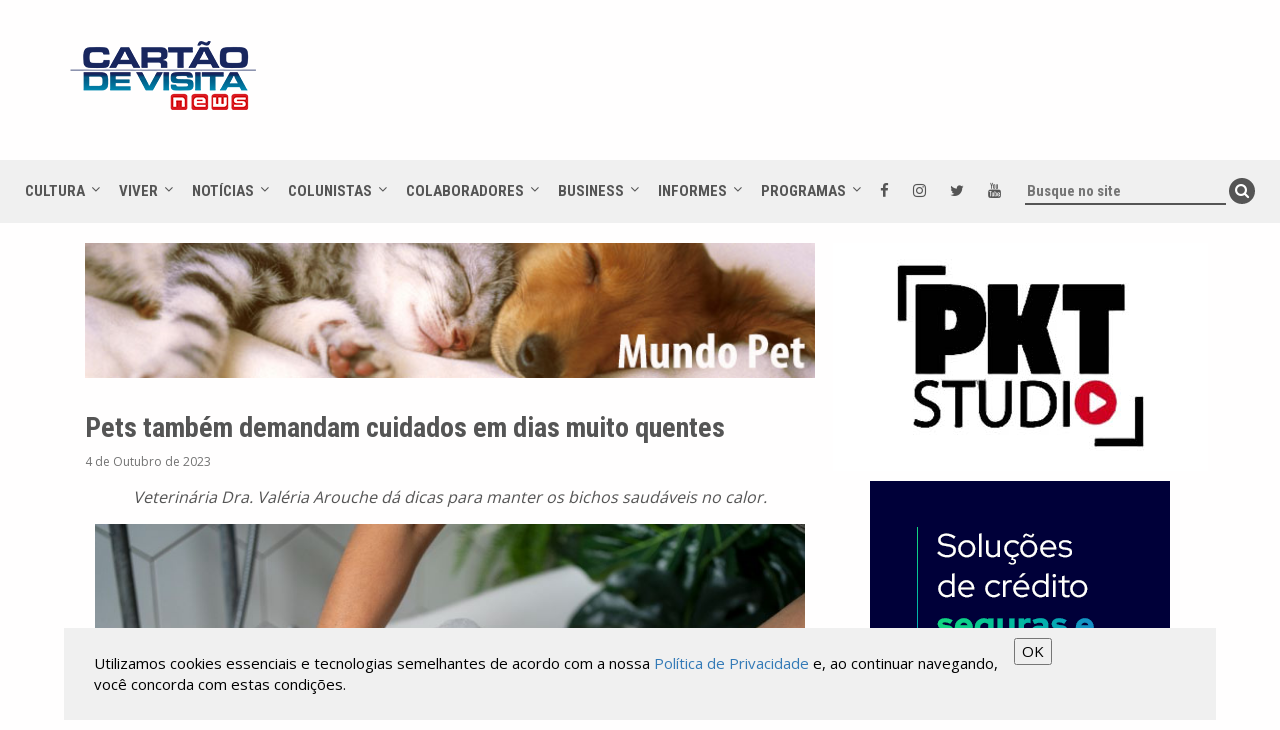

--- FILE ---
content_type: text/html; charset=UTF-8
request_url: https://cartaodevisita.r7.com/conteudo/47375/pets-tambem-demandam-cuidados-em-dias-muito-quentes
body_size: 10115
content:
<!DOCTYPE html>
<html>
<head>
    <!-- 2025 -->
	<base href="/">
	<meta charset="UTF-8">
	<meta name="viewport" content="width=device-width, initial-scale=1.0">
    <link rel="icon" type="image/png" href="/img/logo-cartao-de-visita.png?1">

	<link rel="stylesheet" type="text/css" href="css/bootstrap.min.css">
	<link rel="stylesheet" type="text/css" href="js/slick/slick.css">
	<link rel="stylesheet" type="text/css" href="css/style.css?2.0.13">

	<script src="https://use.fontawesome.com/12b3a2861f.js"></script>
	<script src="https://ajax.googleapis.com/ajax/libs/jquery/3.2.1/jquery.min.js"></script>
	<script src="js/slick/slick.min.js"></script>
	<script src="js/script.js?2.0.13"></script>

    <script type="text/javascript">
        var BASE_URL = '/';
    </script>

    <meta property="fb:app_id"                content="1795812440462929" />
                    <meta property="og:url"                content="https://cartaodevisita.com.br/conteudo/47375/pets-tambem-demandam-cuidados-em-dias-muito-quentes" />
                    <meta property="og:type"               content="article" />
                    <meta property="og:title"              content="Pets também demandam cuidados em dias muito quentes - Cartão de Visita" />
                    <meta property="og:description"        content="Veterinária Dra. Valéria Arouche dá dicas para manter os bichos saudáveis no calor." />
                    <meta property="og:image"              content="https://cartaodevisita.com.br/upload/conteudo_img/47375.jpg" />
                    
                    <meta property="og:title"              content="Pets também demandam cuidados em dias muito quentes - Cartão de Visita News" />
                    <meta property="og:description"        content="Veterinária Dra. Valéria Arouche dá dicas para manter os bichos saudáveis no calor." />
                    <meta name="description"               content="Veterinária Dra. Valéria Arouche dá dicas para manter os bichos saudáveis no calor." /> 
                    <meta name="keywords"               content="" />
                    <title>Pets também demandam cuidados em dias muito quentes - Cartão de Visita News</title>
    <script>
        //*********************************************************
        //Google Analytics
        (function(i,s,o,g,r,a,m){i['GoogleAnalyticsObject']=r;i[r]=i[r]||function(){
            (i[r].q=i[r].q||[]).push(arguments)},i[r].l=1*new Date();a=s.createElement(o),
            m=s.getElementsByTagName(o)[0];a.async=1;a.src=g;m.parentNode.insertBefore(a,m)
        })(window,document,'script','//www.google-analytics.com/analytics.js','ga');

        ga('create', 'UA-41812889-1', 'cartaodevisita.com.br');
        ga('send', 'pageview');
    </script>

    <!-- Google tag (gtag.js) -->
    <script async src="https://www.googletagmanager.com/gtag/js?id=G-WRMKJ9N15F"></script>
    <script>
        window.dataLayer = window.dataLayer || [];
        function gtag(){dataLayer.push(arguments);}
        gtag('js', new Date());

        gtag('config', 'G-WRMKJ9N15F');
    </script>


    <!-- Google AdSense -->
    <script data-ad-client="ca-pub-8549107369368515" async src="https://pagead2.googlesyndication.com/pagead/js/adsbygoogle.js"></script>


    <!-- NOBETA Ads -->
    <!-- <script src='https://api.nobeta.com.br/nobetaads&id=cartaodevisita.inter'> </script>  -->


    <style type="text/css">
/*        .mobile-menu.visible-xs-block.visible-sm-block{top: 0!important}*/
/*        .header-logo{    margin: 0px auto 0 auto !important} /*porque removeu a barra do R7*/*/
    </style>

    <script async defer id="partners-bar" type="module" src="https://assets.r7.com/cda-partners-bar/cda-partners-bar/cda-partners-bar.esm.js"></script> 
</head>
<body>
    <!-- <script type="text/javascript" id="r7barrautil" src="https://barra.r7.com/barra.js">
        {responsivo:true, submenu:true, append:true, blank:false, acessibilidade:true, nofollow:true}
    </script> -->

    <cda-partners-bar tag-manager="true" record-origin-only="false" nofollow='false'></cda-partners-bar>
    

    <!-- Facebook Pixel Code -->
    <script>
        !function(f,b,e,v,n,t,s)
        {if(f.fbq)return;n=f.fbq=function(){n.callMethod?
            n.callMethod.apply(n,arguments):n.queue.push(arguments)};
            if(!f._fbq)f._fbq=n;n.push=n;n.loaded=!0;n.version='2.0';
            n.queue=[];t=b.createElement(e);t.async=!0;
            t.src=v;s=b.getElementsByTagName(e)[0];
            s.parentNode.insertBefore(t,s)}(window,document,'script',
            'https://connect.facebook.net/en_US/fbevents.js');
        fbq('init', '258189678176836');
        fbq('track', 'PageView');
    </script>
    <noscript>
        <img height="1" width="1"
             src="https://www.facebook.com/tr?id=258189678176836&ev=PageView&noscript=1"/>
    </noscript>
    <!-- End Facebook Pixel Code -->

<header>
    <div class="container clearfix header-logo">
        <a href="/"><img src="img/logo-cartao-de-visita.png?1"></a>

        <div  class="hidden-xs hidden-sm col-md-8 col-lg-8" style="position: relative; float: right; margin: 15px 40px; width: 730px; height: 90px; margin: 15px 40px; overflow: hidden;">

                            <div class="publicidade clearfix">
                    <script async src="https://pagead2.googlesyndication.com/pagead/js/adsbygoogle.js"></script>
                    <!-- Header -->
                    <ins class="adsbygoogle"
                        style="display:inline-block;width:728px;height:90px"
                        data-ad-client="ca-pub-8549107369368515"
                        data-ad-slot="7937417076"></ins>
                    <script>
                        (adsbygoogle = window.adsbygoogle || []).push({});
                    </script>
                </div>

                    </div>
    </div>

    <nav>
        <div class="mobile-menu visible-xs-block visible-sm-block">


                <a target="_blank" href="https://www.facebook.com/cartaodevisitanews"><i class="fa fa-facebook" aria-hidden="true"></i></a>
                <a target="_blank" href="https://instagram.com/cartaodevisita.oficial"><i class="fa fa-instagram" aria-hidden="true"></i></a>
                <a target="_blank" href="https://twitter.com/cartaonews"><i class="fa fa-twitter" aria-hidden="true"></i></a>
                <a target="_blank" href="https://www.youtube.com/cartaodevisitanews"><i class="fa fa-youtube" aria-hidden="true"></i></a>


            <span class="mobile-click">menu <i class="fa fa-bars" aria-hidden="true"></i></span>

            <div class="mobile-inside">
                                    <span>
                        <a href="/menu/5/cultura">Cultura</a>
                    </span>
                                            <a href="/menu/5/9/teatro">Teatro</a>
                                            <a href="/menu/5/8/musica">Música</a>
                                            <a href="/menu/5/12/cinema">Cinema</a>
                                            <a href="/menu/5/13/viagem">Viagem</a>
                                            <a href="/menu/5/17/educacao">Educação</a>
                                            <a href="/menu/5/14/fotografia">Fotografia</a>
                                            <a href="/menu/5/15/arquitetura">Arquitetura</a>
                                            <a href="/menu/5/16/decoracao">Decoração</a>
                                                        <span>
                        <a href="/menu/6/viver">Viver</a>
                    </span>
                                            <a href="/menu/6/18/saude">Saúde</a>
                                            <a href="/menu/6/19/moda">Moda</a>
                                            <a href="/menu/6/20/beleza">Beleza</a>
                                            <a href="/menu/6/21/beber-e-comer">Beber e Comer</a>
                                            <a href="/menu/6/22/esporte">Esporte</a>
                                            <a href="/menu/6/39/mundo-pet">Mundo Pet</a>
                                                        <span>
                        <a href="/menu/7/noticias">Notícias</a>
                    </span>
                                            <a href="/menu/7/96/motor">Motor</a>
                                            <a href="/menu/7/95/televisao">Televisão</a>
                                            <a href="/menu/7/94/autoridades">Autoridades</a>
                                            <a href="/menu/7/98/na-midia">Na Mídia</a>
                                            <a href="/menu/7/82/viralizou-na-internet">Viralizou na Internet</a>
                                                        <span>
                        <a href="/menu/1/colunistas">Colunistas</a>
                    </span>
                                            <a href="/menu/1/10/zacarias-pagnanelli">Zacarias Pagnanelli</a>
                                            <a href="/menu/1/31/godi-junior">Godi Júnior</a>
                                            <a href="/menu/1/97/herodoto-barbeiro">Heródoto Barbeiro</a>
                                                        <span>
                        <a href="/menu/16/colaboradores">Colaboradores</a>
                    </span>
                                            <a href="/menu/16/77/rodrigo-pagliani">Rodrigo Pagliani</a>
                                            <a href="/menu/16/99/tania-voss">Tânia Voss</a>
                                            <a href="/menu/16/100/thiaggo-camilo">Thiaggo Camilo</a>
                                            <a href="/menu/16/111/to-na-fama">Tô Na Fama</a>
                                            <a href="/menu/16/118/casal-ricco">Casal Ricco</a>
                                            <a href="/menu/16/126/julio-di-madeo">Julio Di Madeo</a>
                                            <a href="/menu/16/129/mayne-galassi">Mayne Galassi</a>
                                            <a href="/menu/16/133/patricia-fernandes">Patrícia Fernandes</a>
                                            <a href="/menu/16/137/gabriel-azevedo">Gabriel Azevedo</a>
                                                        <span>
                        <a href="/menu/4/business">Business</a>
                    </span>
                                            <a href="/menu/4/54/agronegocio">Agronegócio</a>
                                                        <span>
                        <a href="/menu/2/informes">Informes</a>
                    </span>
                                            <a href="/menu/2/61/canal-juridico">Canal Jurídico</a>
                                            <a href="/menu/2/74/kids-e-teens">Kids e Teens</a>
                                            <a href="/menu/2/112/sua-imprensa">Sua Imprensa</a>
                                            <a href="/menu/2/117/embaixada-dos-eua">Embaixada dos EUA</a>
                                            <a href="/menu/2/123/advance-miami">Advance Miami</a>
                                            <a href="/menu/2/127/gerais">GERAIS</a>
                                            <a href="/menu/2/130/sites-de-apostas">Sites de Apostas</a>
                                                        <span>
                        <a href="/menu/11/programas">Programas</a>
                    </span>
                                            <a href="/menu/11/40/cartao-de-visita">Cartão de Visita</a>
                                            <a href="/menu/11/85/compartilha-brasil">Compartilha Brasil</a>
                                            <a href="/menu/11/119/programa-de-viagem">Programa de Viagem</a>
                                            <a href="/menu/11/132/fuly-on-the-road">Fuly On The Road</a>
                                            <a href="/menu/11/135/canal-agro-plus-tv">Canal Agro Plus TV</a>
                                            <a href="/menu/11/136/balanco-da-fama">Balanço da Fama</a>
                                    
                <span><a href="#">SOCIAL</a></span>
                <a target="_blank" href="https://www.facebook.com/cartaodevisitanews"><i class="fa fa-facebook" aria-hidden="true"></i></a>
                <a target="_blank" href="https://instagram.com/cartaodevisita.oficial"><i class="fa fa-instagram" aria-hidden="true"></i></a>
                <a target="_blank" href="https://twitter.com/cartaonews"><i class="fa fa-twitter" aria-hidden="true"></i></a>
                <a target="_blank" href="https://www.youtube.com/cartaodevisitanews"><i class="fa fa-youtube" aria-hidden="true"></i></a>
            </div>
        </div>

        <div class="visible-md-block visible-lg-block">

                            <span class="down-hover">
                    <a href="/menu/5/cultura">Cultura</a>
                    <div class="down-box two">
                                                    <a href="/menu/5/9/teatro">Teatro</a>
                                                    <a href="/menu/5/8/musica">Música</a>
                                                    <a href="/menu/5/12/cinema">Cinema</a>
                                                    <a href="/menu/5/13/viagem">Viagem</a>
                                                    <a href="/menu/5/17/educacao">Educação</a>
                                                    <a href="/menu/5/14/fotografia">Fotografia</a>
                                                    <a href="/menu/5/15/arquitetura">Arquitetura</a>
                                                    <a href="/menu/5/16/decoracao">Decoração</a>
                                                                            <div class="publicidade">
                                <a target="_new.'" href="/assinc/ad.php?id=9bf31c7ff062936a96d3c8bd1f8f2ff3">
                                    <img src="https://cartaodevisita.com.br/upload/publicidade_img/15.jpg" alt="Compartilha Brasil" />
                                </a>
                            </div>
                                            </div>
                </span>
                            <span class="down-hover">
                    <a href="/menu/6/viver">Viver</a>
                    <div class="down-box two">
                                                    <a href="/menu/6/18/saude">Saúde</a>
                                                    <a href="/menu/6/19/moda">Moda</a>
                                                    <a href="/menu/6/20/beleza">Beleza</a>
                                                    <a href="/menu/6/21/beber-e-comer">Beber e Comer</a>
                                                    <a href="/menu/6/22/esporte">Esporte</a>
                                                    <a href="/menu/6/39/mundo-pet">Mundo Pet</a>
                                                                    </div>
                </span>
                            <span class="down-hover">
                    <a href="/menu/7/noticias">Notícias</a>
                    <div class="down-box two">
                                                    <a href="/menu/7/96/motor">Motor</a>
                                                    <a href="/menu/7/95/televisao">Televisão</a>
                                                    <a href="/menu/7/94/autoridades">Autoridades</a>
                                                    <a href="/menu/7/98/na-midia">Na Mídia</a>
                                                    <a href="/menu/7/82/viralizou-na-internet">Viralizou na Internet</a>
                                                                    </div>
                </span>
                            <span class="down-hover">
                    <a href="/menu/1/colunistas">Colunistas</a>
                    <div class="down-box two">
                                                    <a href="/menu/1/10/zacarias-pagnanelli">Zacarias Pagnanelli</a>
                                                    <a href="/menu/1/31/godi-junior">Godi Júnior</a>
                                                    <a href="/menu/1/97/herodoto-barbeiro">Heródoto Barbeiro</a>
                                                                            <div class="publicidade">
                                <a target="_new.'" href="/assinc/ad.php?id=aab3238922bcc25a6f606eb525ffdc56">
                                    <img src="https://cartaodevisita.com.br/upload/publicidade_img/14.jpg" alt="Compartilha Brasil" />
                                </a>
                            </div>
                                            </div>
                </span>
                            <span class="down-hover">
                    <a href="/menu/16/colaboradores">Colaboradores</a>
                    <div class="down-box two">
                                                    <a href="/menu/16/77/rodrigo-pagliani">Rodrigo Pagliani</a>
                                                    <a href="/menu/16/99/tania-voss">Tânia Voss</a>
                                                    <a href="/menu/16/100/thiaggo-camilo">Thiaggo Camilo</a>
                                                    <a href="/menu/16/111/to-na-fama">Tô Na Fama</a>
                                                    <a href="/menu/16/118/casal-ricco">Casal Ricco</a>
                                                    <a href="/menu/16/126/julio-di-madeo">Julio Di Madeo</a>
                                                    <a href="/menu/16/129/mayne-galassi">Mayne Galassi</a>
                                                    <a href="/menu/16/133/patricia-fernandes">Patrícia Fernandes</a>
                                                    <a href="/menu/16/137/gabriel-azevedo">Gabriel Azevedo</a>
                                                                    </div>
                </span>
                            <span class="down-hover">
                    <a href="/menu/4/business">Business</a>
                    <div class="down-box one">
                                                    <a href="/menu/4/54/agronegocio">Agronegócio</a>
                                                                    </div>
                </span>
                            <span class="down-hover">
                    <a href="/menu/2/informes">Informes</a>
                    <div class="down-box two">
                                                    <a href="/menu/2/61/canal-juridico">Canal Jurídico</a>
                                                    <a href="/menu/2/74/kids-e-teens">Kids e Teens</a>
                                                    <a href="/menu/2/112/sua-imprensa">Sua Imprensa</a>
                                                    <a href="/menu/2/117/embaixada-dos-eua">Embaixada dos EUA</a>
                                                    <a href="/menu/2/123/advance-miami">Advance Miami</a>
                                                    <a href="/menu/2/127/gerais">GERAIS</a>
                                                    <a href="/menu/2/130/sites-de-apostas">Sites de Apostas</a>
                                                                    </div>
                </span>
                            <span class="down-hover">
                    <a href="/menu/11/programas">Programas</a>
                    <div class="down-box two">
                                                    <a href="/menu/11/40/cartao-de-visita">Cartão de Visita</a>
                                                    <a href="/menu/11/85/compartilha-brasil">Compartilha Brasil</a>
                                                    <a href="/menu/11/119/programa-de-viagem">Programa de Viagem</a>
                                                    <a href="/menu/11/132/fuly-on-the-road">Fuly On The Road</a>
                                                    <a href="/menu/11/135/canal-agro-plus-tv">Canal Agro Plus TV</a>
                                                    <a href="/menu/11/136/balanco-da-fama">Balanço da Fama</a>
                                                                    </div>
                </span>
            
            <a target="_blank" href="https://www.facebook.com/cartaodevisitanews"><i class="fa fa-facebook" aria-hidden="true"></i></a>
            <a target="_blank" href="https://instagram.com/cartaodevisita.oficial"><i class="fa fa-instagram" aria-hidden="true"></i></a>
            <a target="_blank" href="https://twitter.com/cartaonews"><i class="fa fa-twitter" aria-hidden="true"></i></a>
            <a target="_blank" href="https://www.youtube.com/cartaodevisitanews"><i class="fa fa-youtube" aria-hidden="true"></i></a>

            <form action="/pesquisa" method="get">
                <input type="text" name="pesquisa" placeholder="Busque no site" value="">
                <button type="submit"><i class="fa fa-search" aria-hidden="true"></i></button>
            </form>

        </div>
    </nav>

</header>
    <!-- BOTÃO DE CURTIR -->
    <div id="fb-root"></div>
    <script>(function(d, s, id) {
            var js, fjs = d.getElementsByTagName(s)[0];
            if (d.getElementById(id)) return;
            js = d.createElement(s); js.id = id;
            js.src = 'https://connect.facebook.net/pt_BR/sdk.js#xfbml=1&version=v2.12&appId=373839959744492&autoLogAppEvents=1';
            fjs.parentNode.insertBefore(js, fjs);
        }(document, 'script', 'facebook-jssdk'));</script>

    <!-- COMENTÁRIOS -->
    <div id="fb-root"></div>
    <script>(function(d, s, id) {
            var js, fjs = d.getElementsByTagName(s)[0];
            if (d.getElementById(id)) return;
            js = d.createElement(s); js.id = id;
            js.src = 'https://connect.facebook.net/pt_BR/sdk.js#xfbml=1&version=v2.12';
            fjs.parentNode.insertBefore(js, fjs);
        }(document, 'script', 'facebook-jssdk'));</script>

    <!-- COMPARTILHAR -->
    <div id="fb-root"></div>
    <script>(function(d, s, id) {
        var js, fjs = d.getElementsByTagName(s)[0];
        if (d.getElementById(id)) return;
        js = d.createElement(s); js.id = id;
        js.src = 'https://connect.facebook.net/pt_BR/sdk.js#xfbml=1&version=v2.12&appId=373839959744492&autoLogAppEvents=1';
        fjs.parentNode.insertBefore(js, fjs);
    }(document, 'script', 'facebook-jssdk'));</script>

	<section class="container clearfix interna">

        <div class="col-xs-12 col-sm-12 col-md-8 col-lg-8">
            <div class="clearfix">
                <img src="https://cartaodevisita.com.br/upload/menu_img/sub_39.jpg" alt="Viver - Mundo Pet" class="img_cabecalho"/>
            </div>

            <h1>Pets também demandam cuidados em dias muito quentes</h1>
            <div class="texto-data">4 de Outubro de 2023</div>
            <div class="clearfix">
                <p style="text-align: center;"><em>Veterin&aacute;ria Dra. Val&eacute;ria Arouche d&aacute; dicas para manter os bichos saud&aacute;veis no calor.</em></p>

<table border="0" cellpadding="1" style="margin:10px;">
	<tbody>
		<tr>
			<td><img src="/upload/upload_img/pet-calor-mundo-pet-informe-out-23-icone.jpg" style="width: 100%; height: auto;" /></td>
		</tr>
		<tr>
			<td><em>Foto: Divulga&ccedil;&atilde;o</em></td>
		</tr>
	</tbody>
</table>

<p>Com a chegada da Primavera e a frequ&ecirc;ncia de dias mais quentes, &eacute; importante que tutores de animais de estima&ccedil;&atilde;o fiquem atentos &agrave;s necessidades dos bichinhos nessas condi&ccedil;&otilde;es. A m&eacute;dica veterin&aacute;ria Dra. Val&eacute;ria Arouche destaca a import&acirc;ncia de precau&ccedil;&otilde;es simples para o bem-estar dos pets.</p>

<p>Um dos principais alertas da especialista &eacute; sobre os hor&aacute;rios adequados para passeios com c&atilde;es, especialmente em dias quentes. &ldquo;<em>&Eacute; necess&aacute;rio ter cuidado com os hor&aacute;rios que passeiam com os c&atilde;es na rua, lembrando que a pata deles fica em contato direto com o ch&atilde;o quente. Ent&atilde;o, isso pode ocasionar muitas queimaduras no coxim, que &eacute; aquela almofadinha que tem na patinha do cachorro</em>&rdquo;, explica.</p>

<p>Outro risco em dias muito quentes &eacute; que os animais desenvolvam hipertermia, ou seja, temperaturas acima do normal. A Dra. Val&eacute;ria sugere estrat&eacute;gias simples para manter os pets frescos e hidratados. &ldquo;<em>&Eacute; bom sempre deixar &aacute;gua fresca dispon&iacute;vel para o c&atilde;o e o gato e pode colocar gelo na &aacute;gua que ajuda a refrescar tamb&eacute;m. Os potes de alum&iacute;nio e de cer&acirc;mica mant&eacute;m a &aacute;gua mais fresca tamb&eacute;m</em>&rdquo;, sugere.</p>

<p>Outra maneira de refrescar os bichinhos &eacute; fazer gelos com frutas. &ldquo;<em>Faz na forminha de gelo mesmo, uma &aacute;gua com gostinho de fruta, p&otilde;e ali pra congelar e a&iacute; tira o cubinho de gelo e d&aacute; pro pet pra ele ir lambendo, ele vai se refrescando e vai brincando ali com o gelinho</em>&rdquo;, recomenda a veterin&aacute;ria.</p>

<p>Ambientes frescos s&atilde;o cruciais, especialmente para c&atilde;es braquicef&aacute;licos, como Bulldogs, Pugs e Boxers, que possuem focinhos curtos e t&ecirc;m maior dificuldade em dissipar o calor. A Dra. Val&eacute;ria adverte que a hipertermia, se n&atilde;o tratada, pode ser fatal, enfatizando a import&acirc;ncia de ventiladores ou mesmo ar-condicionado para garantir um ambiente seguro.</p>

<p>Contrariando a ideia comum, a Dra. Val&eacute;ria Arouche desaconselha tosar completamente c&atilde;es de pelo longo durante os dias quentes. &ldquo;<em>Pode aparar com a tesoura, mas n&atilde;o deve passar a m&aacute;quina. A gente tem aquela impress&atilde;o de que tem muito pelo, t&aacute; com muito calor, e quer tosar. O pelo funciona como isolante t&eacute;rmico, ent&atilde;o n&atilde;o deve ser tosado totalmente o c&atilde;o de pelo longo</em>&rdquo;, esclarece a especialista.</p>

<p>A veterin&aacute;ria destaca tamb&eacute;m que a quantidade de banhos n&atilde;o precisa ser alterada. Seguindo essas dicas simples pode ajudar a garantir que os bichos de estima&ccedil;&atilde;o desfrutem de dias quentes com sa&uacute;de e conforto.</p>            </div>

            <div class="clearfix interna-galeria">
                            </div>

            <div class="clearfix text-center" style="max-width: 100%; overflow: hidden">
                <div class="hidden-md hidden-lg text-center">
                    <a href="whatsapp://send?text=Pets também demandam cuidados em dias muito quentes - https://cartaodevisita.com.br/conteudo/47375/pets-tambem-demandam-cuidados-em-dias-muito-quentes" data-action="share/whatsapp/share" style="display: block; text-align: center">
                        <img src="/img/whatsapp-share.jpg" style="height: 70px">
                    </a>
                </div>
                <div class="fb-share-button" data-href="https://cartaodevisita.com.br/conteudo/47375/pets-tambem-demandam-cuidados-em-dias-muito-quentes" data-layout="button_count" data-size="small" data-mobile-iframe="true"><a target="_blank" href="https://www.facebook.com/sharer/sharer.php?u=https%3A%2F%2Fcartaodevisita.com.br%2Fconteudo%2F47375%2Fpets-tambem-demandam-cuidados-em-dias-muito-quentes&amp;src=sdkpreparse" class="fb-xfbml-parse-ignore">Compartilhar</a></div>
                <div class="fb-like" data-href="/conteudo/47375/pets-tambem-demandam-cuidados-em-dias-muito-quentes" data-layout="standard" data-action="like" data-size="small" data-show-faces="false" data-share="false"></div>
            </div>

            <div class="comentarios clearfix">
                <div class="news-categoria">Comentários</div>
                <div class="fb-comments" data-href="https://cartaodevisita.com.br/conteudo/47375/pets-tambem-demandam-cuidados-em-dias-muito-quentes" data-width="100%" data-numposts="5"></div>
            </div>

                    </div>

        
<div class="col-xs-12 col-sm-12 col-md-4 col-lg-4 news-side">

            <div class="publicidade">
            <a target=".'" href="/assinc/ad.php?id=fa7cdfad1a5aaf8370ebeda47a1ff1c3">
                <img src="https://cartaodevisita.com.br/upload/publicidade_img/164.jpg" alt="PKT Studio" />
            </a>
        </div>
            <div class="publicidade">
            <a target="_new.'" href="/assinc/ad.php?id=7e7757b1e12abcb736ab9a754ffb617a">
                <img src="https://cartaodevisita.com.br/upload/publicidade_img/166.gif" alt="Banco Digimais" />
            </a>
        </div>
            <div class="publicidade">
            <a target="_new.'" href="/assinc/ad.php?id=a684eceee76fc522773286a895bc8436">
                <img src="https://cartaodevisita.com.br/upload/publicidade_img/54.jpg" alt="Pereira Alvim" />
            </a>
        </div>
            <div class="publicidade">
            <a target=".'" href="/assinc/ad.php?id=6c4b761a28b734fe93831e3fb400ce87">
                <img src="https://cartaodevisita.com.br/upload/publicidade_img/157.gif" alt="testegif" />
            </a>
        </div>
            <div class="publicidade">
            <a target="_new.'" href="/assinc/ad.php?id=3636638817772e42b59d74cff571fbb3">
                <img src="https://cartaodevisita.com.br/upload/publicidade_img/169.jpg" alt="rectransfer" />
            </a>
        </div>
            <div class="publicidade">
            <a target=".'" href="/assinc/ad.php?id=006f52e9102a8d3be2fe5614f42ba989">
                <img src="https://cartaodevisita.com.br/upload/publicidade_img/168.jpg" alt="euromaistv" />
            </a>
        </div>
            <div class="publicidade">
            <a target="_new.'" href="/assinc/ad.php?id=1c9ac0159c94d8d0cbedc973445af2da">
                <img src="https://cartaodevisita.com.br/upload/publicidade_img/156.jpg" alt="Crazy Hot Buys" />
            </a>
        </div>
            <div class="publicidade">
            <a target="_new.'" href="/assinc/ad.php?id=149e9677a5989fd342ae44213df68868">
                <img src="https://cartaodevisita.com.br/upload/publicidade_img/170.jpg" alt="Radio Break Ads" />
            </a>
        </div>
            <div class="publicidade">
            <a target="_new.'" href="/assinc/ad.php?id=42a0e188f5033bc65bf8d78622277c4e">
                <img src="https://cartaodevisita.com.br/upload/publicidade_img/136.jpg" alt="Cotuba" />
            </a>
        </div>
    
    <div class="publicidade">
        <script async src="https://pagead2.googlesyndication.com/pagead/js/adsbygoogle.js"></script>
        <!-- Lateral -->
        <ins class="adsbygoogle"
            style="display:block"
            data-ad-client="ca-pub-8549107369368515"
            data-ad-slot="9195137352"
            data-ad-format="auto"
            data-full-width-responsive="true"></ins>
        <script>
            (adsbygoogle = window.adsbygoogle || []).push({});
        </script>
    </div>

            <!--se for pagina interna, exibe o video-->
        <div class="news-col cat-video">
            <div class="news-categoria">Assista ao vídeo</div>
            <div class="news-img">
                <iframe width="560" height="315" src="https://www.youtube.com/embed/7T75BhoiQmY?si=2QonxQeyGLO182Jq" title="YouTube video player" frameborder="0" allow="accelerometer; autoplay; clipboard-write; encrypted-media; gyroscope; picture-in-picture; web-share" referrerpolicy="strict-origin-when-cross-origin" allowfullscreen></iframe>            </div>
        </div>
    
    <div class="news-col">
        <div class="news-categoria" style="margin-top: 25px">Mais acessadas</div>
                    <div class="news-side-list">
                <span>
                    <b>12 de Janeiro de 2026</b>
                    <a href="/conteudo/59479/a-serie-all-her-fault-primeiro-lugar-no-prime-video-e-um-belo-cavalo-de-troia">A série All Her Fault, primeiro lugar no Prime Video, é um belo cavalo de troia</a>
                </span>
            </div>
                    <div class="news-side-list">
                <span>
                    <b>12 de Janeiro de 2026</b>
                    <a href="/conteudo/59491/ribeirao-preto-sediara-etapa-nacional-de-campeonato-brasileiro-de-tosa">Ribeirão Preto sediará etapa nacional de campeonato brasileiro de tosa</a>
                </span>
            </div>
                    <div class="news-side-list">
                <span>
                    <b>12 de Janeiro de 2026</b>
                    <a href="/conteudo/59474/zacarias-pagnanelli-se-encontra-com-jose-aldo-nos-eua-e-anuncia-participacao-do-lutador-em-podcast">Zacarias Pagnanelli se encontra com José Aldo nos EUA e anuncia participação do lutador em podcast</a>
                </span>
            </div>
                    <div class="news-side-list">
                <span>
                    <b>13 de Janeiro de 2026</b>
                    <a href="/conteudo/59517/brasileiro-lidera-implantacao-de-operacoes-industriais-e-ganha-destaque-na-industria-americana">Brasileiro lidera implantação de operações industriais e ganha destaque na indústria americana</a>
                </span>
            </div>
                    <div class="news-side-list">
                <span>
                    <b>13 de Janeiro de 2026</b>
                    <a href="/conteudo/59514/ceo-da-mv-group-matheus-vantini-assume-direcao-comercial-da-gelateria-mais-premiada-do-brasil">CEO da MV Group, Matheus Vantini assume direção comercial da gelateria mais premiada do Brasil</a>
                </span>
            </div>
            </div> <!-- news col -->


</div>
	</section>


    <footer>
    <div class="footer-mapa">

        <div class="container">


            <!-- TradingView Widget BEGIN -->
            <div class="tradingview-widget-container" style="margin-bottom: 5rem">
                <div class="tradingview-widget-container__widget"></div>
                <div class="tradingview-widget-copyright"><a href="https://br.tradingview.com/markets/" rel="noopener" target="_blank"><span class="blue-text">Mercados</span></a> por TradingView</div>
                <script type="text/javascript" src="https://s3.tradingview.com/external-embedding/embed-widget-ticker-tape.js" async>
                    {
                        "symbols": [{
                                "proName": "FOREXCOM:SPXUSD",
                                "title": "S&P 500"
                            },
                            {
                                "description": "Nascaq Composite",
                                "proName": "CURRENCYCOM:US100"
                            },
                            {
                                "description": "Dolar/Real",
                                "proName": "FX_IDC:USDBRL"
                            },
                            {
                                "description": "Ibovespa",
                                "proName": "INDEX:IBOV"
                            },

                            {
                                "description": "Índice DAX",
                                "proName": "OANDA:DE30EUR"
                            } {
                                "description": "Índice FTSE",
                                "proName": "CURRENCYCOM:UK100"
                            },
                            {
                                "description": "Índice Hang Seng",
                                "proName": "PEPPERSTONE:HK50"
                            },
                            {
                                "description": "Índice Nikkei",
                                "proName": "GLOBALPRIME:JPN225"
                            },
                        ],
                        "showSymbolLogo": true,
                        "colorTheme": "dark",
                        "isTransparent": false,
                        "displayMode": "compact",
                        "locale": "br"
                    }
                </script>
            </div>
            <!-- TradingView Widget END -->
            


            <div class="mapa-bar">
                <a href="/quem-somos">Quem Somos</a>
                <a href="/nossa-equipe">Nossa Equipe  </a>
                <a href="/anuncie">Anuncie  </a>
                <a href="/acessibilidade">Acessibilidade </a>
                <a href="/comunicar-erros">Comunicar Erros  </a>
                <a href="/contato">Contato  </a>
                <a href="/perguntas-frequentes">Perguntas Frequentes  </a>
                <a href="/politica-de-privacidade">Política de Privacidade</a>
            </div>

            <div class="mapa-menu clearfix">
                                    <div class="col-xs-6 col-sm-6 col-md-3 col-lg-3">
                        <span><a href="/menu/5/cultura">Cultura</a></span>
                                                    <a href="/menu/5/9/teatro">Teatro</a>
                                                    <a href="/menu/5/8/musica">Música</a>
                                                    <a href="/menu/5/12/cinema">Cinema</a>
                                                    <a href="/menu/5/13/viagem">Viagem</a>
                                                    <a href="/menu/5/17/educacao">Educação</a>
                                                    <a href="/menu/5/14/fotografia">Fotografia</a>
                                                    <a href="/menu/5/15/arquitetura">Arquitetura</a>
                                                    <a href="/menu/5/16/decoracao">Decoração</a>
                                            </div>
                                    <div class="col-xs-6 col-sm-6 col-md-3 col-lg-3">
                        <span><a href="/menu/6/viver">Viver</a></span>
                                                    <a href="/menu/6/18/saude">Saúde</a>
                                                    <a href="/menu/6/19/moda">Moda</a>
                                                    <a href="/menu/6/20/beleza">Beleza</a>
                                                    <a href="/menu/6/21/beber-e-comer">Beber e Comer</a>
                                                    <a href="/menu/6/22/esporte">Esporte</a>
                                                    <a href="/menu/6/39/mundo-pet">Mundo Pet</a>
                                            </div>
                                    <div class="col-xs-6 col-sm-6 col-md-3 col-lg-3">
                        <span><a href="/menu/7/noticias">Notícias</a></span>
                                                    <a href="/menu/7/96/motor">Motor</a>
                                                    <a href="/menu/7/95/televisao">Televisão</a>
                                                    <a href="/menu/7/94/autoridades">Autoridades</a>
                                                    <a href="/menu/7/98/na-midia">Na Mídia</a>
                                                    <a href="/menu/7/82/viralizou-na-internet">Viralizou na Internet</a>
                                            </div>
                                    <div class="col-xs-6 col-sm-6 col-md-3 col-lg-3">
                        <span><a href="/menu/1/colunistas">Colunistas</a></span>
                                                    <a href="/menu/1/10/zacarias-pagnanelli">Zacarias Pagnanelli</a>
                                                    <a href="/menu/1/31/godi-junior">Godi Júnior</a>
                                                    <a href="/menu/1/97/herodoto-barbeiro">Heródoto Barbeiro</a>
                                            </div>
                                    <div class="col-xs-6 col-sm-6 col-md-3 col-lg-3">
                        <span><a href="/menu/16/colaboradores">Colaboradores</a></span>
                                                    <a href="/menu/16/77/rodrigo-pagliani">Rodrigo Pagliani</a>
                                                    <a href="/menu/16/99/tania-voss">Tânia Voss</a>
                                                    <a href="/menu/16/100/thiaggo-camilo">Thiaggo Camilo</a>
                                                    <a href="/menu/16/111/to-na-fama">Tô Na Fama</a>
                                                    <a href="/menu/16/118/casal-ricco">Casal Ricco</a>
                                                    <a href="/menu/16/126/julio-di-madeo">Julio Di Madeo</a>
                                                    <a href="/menu/16/129/mayne-galassi">Mayne Galassi</a>
                                                    <a href="/menu/16/133/patricia-fernandes">Patrícia Fernandes</a>
                                                    <a href="/menu/16/137/gabriel-azevedo">Gabriel Azevedo</a>
                                            </div>
                                    <div class="col-xs-6 col-sm-6 col-md-3 col-lg-3">
                        <span><a href="/menu/4/business">Business</a></span>
                                                    <a href="/menu/4/54/agronegocio">Agronegócio</a>
                                            </div>
                                    <div class="col-xs-6 col-sm-6 col-md-3 col-lg-3">
                        <span><a href="/menu/2/informes">Informes</a></span>
                                                    <a href="/menu/2/61/canal-juridico">Canal Jurídico</a>
                                                    <a href="/menu/2/74/kids-e-teens">Kids e Teens</a>
                                                    <a href="/menu/2/112/sua-imprensa">Sua Imprensa</a>
                                                    <a href="/menu/2/117/embaixada-dos-eua">Embaixada dos EUA</a>
                                                    <a href="/menu/2/123/advance-miami">Advance Miami</a>
                                                    <a href="/menu/2/127/gerais">GERAIS</a>
                                                    <a href="/menu/2/130/sites-de-apostas">Sites de Apostas</a>
                                            </div>
                                    <div class="col-xs-6 col-sm-6 col-md-3 col-lg-3">
                        <span><a href="/menu/11/programas">Programas</a></span>
                                                    <a href="/menu/11/40/cartao-de-visita">Cartão de Visita</a>
                                                    <a href="/menu/11/85/compartilha-brasil">Compartilha Brasil</a>
                                                    <a href="/menu/11/119/programa-de-viagem">Programa de Viagem</a>
                                                    <a href="/menu/11/132/fuly-on-the-road">Fuly On The Road</a>
                                                    <a href="/menu/11/135/canal-agro-plus-tv">Canal Agro Plus TV</a>
                                                    <a href="/menu/11/136/balanco-da-fama">Balanço da Fama</a>
                                            </div>
                
            </div> <!-- mapa menu -->

            
            <div class="col-xs-12 col-sm-12 col-md-12 col-lg-12">
                <div class="footer-cr ">
                    Copyright © 2026 Cartão de Visita News. <br> Todos os direitos reservados.<br>
                    Reprodução no todo ou em parte sob qualquer forma ou meio, sem expressa autorização por escrito do Cartão de Visita, é proibida. <br>
                    As marcas e imagens utilizadas no projeto são os direitos autorais de seus respectivos proprietários. Eles são usados ​​apenas para fins de exibição.
                </div>
            </div>

        </div>

    </div>

    <amp-iframe
            height="154"
            layout="fixed-height"
            allowfullscreen
            frameborder="0"
            sandbox="allow-scripts allow-top-navigation allow-popups"
            src="https://scs.r7.com/amp/footer.html">
    </amp-iframe>
</footer>

<div class="cookie_alert">
    <div class="row">
        <div class="col">
            <p class="col-md-10">Utilizamos cookies essenciais e tecnologias semelhantes de acordo com a nossa <a href="https://cartaodevisita.com.br/politica-de-privacidade">Política de Privacidade</a> e, ao continuar navegando, você concorda com estas condições.</p>
            <button class="btn btn-success float-right btn-block" type="button" onclick="cookieAlertOk()">OK</button>
        </div>
    </div>
</div>

<script>
    function cookieAlertOk(){
        localStorage.cookie = true;
        $('.cookie_alert').css('display', 'none');
    }
    $(document).ready(function(){
        if(!localStorage.cookie){
            $('.cookie_alert').css('display', 'block');
        }
    });
</script>


<style>
.cookie_alert{
    position: fixed;
    z-index: 9999999999;
    width: 90vw;
    bottom: 0;
    left: 50%;
    transform: translateX(-50%);
    font-size: 1.5rem;
    background: #f0f0f0;
    padding: 1rem 3rem;
    color: #000;
    display: none;
}
</style>

<!-- R7
7 -  Banners de Publicidade
Formatos fixos ao scroll (sticky ad) -->

<div id="ad-tag-sticky" style="display:none; width:auto;height:auto;position: fixed;bottom: 0;left: 50%;transform: translate(-50%);z-index: 9999998;cursor: pointer;">
<button onclick="javascript:document.getElementById('ad-tag-sticky').style.display = 'none'" style="position: absolute; top: -24px; right: 0; height: 25px; width: 25px; cursor: pointer; z-index: 9999999999; background: #fff; border: 1px solid #ccc; padding: 0 0 0 1px; color: #666;">X</button>
<div id="stickyAdR7">
    <script>
    window.googletag = window.googletag || {cmd: []};
    googletag.cmd.push(function() {
    googletag.pubads().addEventListener('slotRenderEnded', function(event) {
        var div = document.getElementById(event.slot.getSlotElementId()).parentNode;
        if(!event.isEmpty && event.slotContentChanged && div.id == "stickyAdR7"){
        div = div.parentNode;
        div.style.width = event.size[0]+'px';
        div.style.height = event.size[1]+'px';
        div.style.display = 'block';
        }
    });
    });
    (function() {
    var ie = /msie/i.test(navigator.userAgent),
    ieBox = ie && (document.compatMode == null || document.compatMode == "BackCompat"),
    canvasEl = ieBox ? document.body : document.documentElement,
    wd = window.innerWidth || canvasEl.clientWidth, sz = "";
    if (wd < 710) {
        sz = '[[320,50],[300,50]]';
    } else if(wd < 960){
        sz = '[[728,90]]';
    }
    else {
        sz = '[[970,90],[728,90]]';
    }
    document.write('<scr'+'ipt data-sizes="'+sz+'" data-vendor="r7.com" data-pos="sticky_ad" data-context="principal" src="https://sc.r7.com/r7/js/adPartner.min.js"></scr'+'ipt>');
    })();
    </script>
</div>
</div>


<!-- Begin comScore Tag -->
<script>
  var _comscore = _comscore || [];
  _comscore.push({ c1: "2", c2: "14194541" });
  (function() {
    var s = document.createElement("script"), el = document.getElementsByTagName("script")[0]; s.async = true;
    s.src = (document.location.protocol == "https:" ? "https://sb" : "http://b") + ".scorecardresearch.com/beacon.js";
    el.parentNode.insertBefore(s, el);
  })();
</script>
<noscript>
  <img src="https://sb.scorecardresearch.com/p?c1=2&c2=14194541&cv=2.0&cj=1" />
</noscript>
<!-- End comScore Tag -->

<!-- TailTarget Tag Manager TT-9964-3/CT-23 -->
<script>
    (function(i) {
    var ts = document.createElement('script');
    ts.type = 'text/javascript';
    ts.async = true;
    ts.src = ('https:' == document.location.protocol ? 'https://' : 'http://') + 'tags.t.tailtarget.com/t3m.js?i=' + i;
    var s = document.getElementsByTagName('script')[0];
    s.parentNode.insertBefore(ts, s);
    })('TT-9964-3/CT-23');
</script>
<!-- End TailTarget Tag Manager -->
</body>
</html>

--- FILE ---
content_type: text/html; charset=utf-8
request_url: https://www.google.com/recaptcha/api2/aframe
body_size: 268
content:
<!DOCTYPE HTML><html><head><meta http-equiv="content-type" content="text/html; charset=UTF-8"></head><body><script nonce="4hZ70lcxzRMJixQoGWASHg">/** Anti-fraud and anti-abuse applications only. See google.com/recaptcha */ try{var clients={'sodar':'https://pagead2.googlesyndication.com/pagead/sodar?'};window.addEventListener("message",function(a){try{if(a.source===window.parent){var b=JSON.parse(a.data);var c=clients[b['id']];if(c){var d=document.createElement('img');d.src=c+b['params']+'&rc='+(localStorage.getItem("rc::a")?sessionStorage.getItem("rc::b"):"");window.document.body.appendChild(d);sessionStorage.setItem("rc::e",parseInt(sessionStorage.getItem("rc::e")||0)+1);localStorage.setItem("rc::h",'1768719470605');}}}catch(b){}});window.parent.postMessage("_grecaptcha_ready", "*");}catch(b){}</script></body></html>

--- FILE ---
content_type: text/plain
request_url: https://www.google-analytics.com/j/collect?v=1&_v=j102&a=1474504285&t=pageview&_s=1&dl=https%3A%2F%2Fcartaodevisita.r7.com%2Fconteudo%2F47375%2Fpets-tambem-demandam-cuidados-em-dias-muito-quentes&ul=en-us%40posix&dt=Pets%20tamb%C3%A9m%20demandam%20cuidados%20em%20dias%20muito%20quentes%20-%20Cart%C3%A3o%20de%20Visita%20News&sr=1280x720&vp=1280x720&_u=IADAAAABAAAAACAAI~&jid=1373088645&gjid=45858057&cid=1332166866.1768719468&tid=UA-41812889-1&_gid=1249139031.1768719468&_r=1&_slc=1&z=2083902811
body_size: -452
content:
2,cG-WRMKJ9N15F